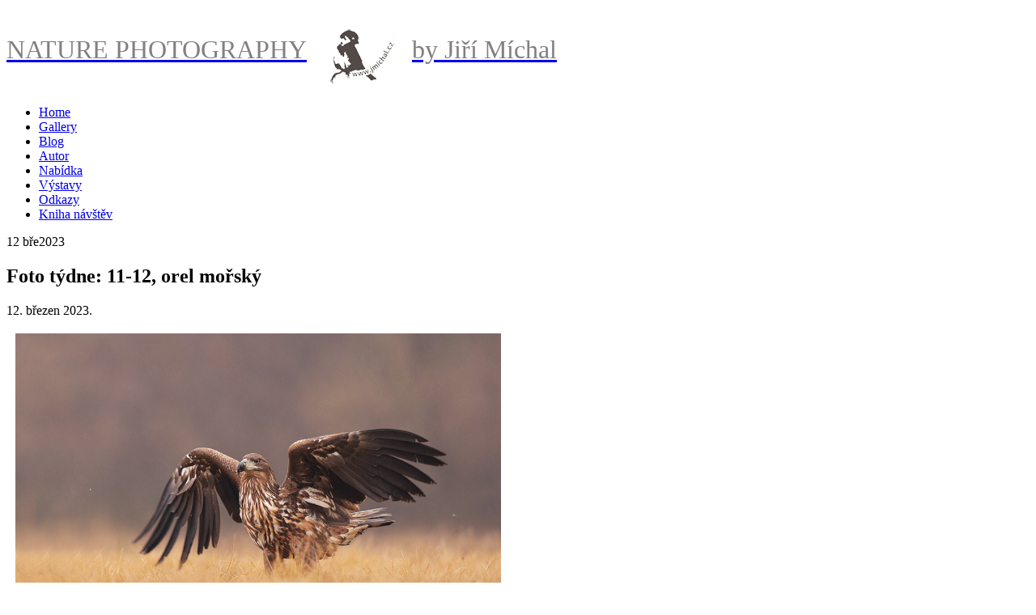

--- FILE ---
content_type: text/html; charset=utf-8
request_url: http://www.jmichal.cz/index.php/3-blog/stranky/603-foto-tydne-11-12-orel-morsky
body_size: 5673
content:
<!DOCTYPE HTML>
<html lang="cs-cz" dir="ltr"  data-config='{"twitter":0,"plusone":0,"facebook":0,"style":"gold"}'>

<head>
<meta charset="utf-8">
<meta http-equiv="X-UA-Compatible" content="IE=edge">
<meta name="viewport" content="width=device-width, initial-scale=1">
<base href="http://www.jmichal.cz/index.php/3-blog/stranky/603-foto-tydne-11-12-orel-morsky" />
	<meta name="keywords" content="www.jmichal.cz, Jiří Míchal, novinky, foto týdne, aktualita, fotokurz" />
	<meta name="rights" content="Jiří Míchal www.jmichal.cz" />
	<meta name="author" content="Jiří Míchal" />
	<meta http-equiv="content-type" content="text/html; charset=utf-8" />
	<meta name="description" content="Novinky pro 11.týden z www.jmichal.cz pro rok 2023" />
	<title>Foto týdne: 11-12, orel mořský - Nature photography by Jiří Míchal</title>
	<link href="/templates/yoo_everest/favicon.ico" rel="shortcut icon" type="image/vnd.microsoft.icon" />
	<link href="/components/com_jcomments/tpl/default/style.css?v=3002" rel="stylesheet" type="text/css" />
	<style type="text/css">
.my-own-class {opacity: 0; position: absolute; top: 0; left: 0; height: 0; width: 0; z-index: -1;}
	</style>
	<script src="/components/com_jcomments/js/jcomments-v2.3.js?v=12" type="text/javascript"></script>
	<script src="/components/com_jcomments/libraries/joomlatune/ajax.js?v=4" type="text/javascript"></script>
	<script src="/media/jui/js/jquery.min.js?d97b18082da6ebaaa108a0472670f0ca" type="text/javascript"></script>
	<script src="/media/jui/js/jquery-noconflict.js?d97b18082da6ebaaa108a0472670f0ca" type="text/javascript"></script>
	<script src="/media/jui/js/jquery-migrate.min.js?d97b18082da6ebaaa108a0472670f0ca" type="text/javascript"></script>
	<script type="text/javascript">

					document.addEventListener("DOMContentLoaded", function(event) {
												
						const form = document.getElementById("");
						if(form === null || form === undefined) {							
						} else {															
							const el = document.createElement("input");
							el.className = "my-own-class";
							el.id = "227_";
							el.name = "227_";
						
							form.appendChild(el);						
							document.getElementById("227_").tabIndex = "-1";
						}
						
					});						
				
	</script>

<link rel="apple-touch-icon-precomposed" href="/templates/yoo_everest/apple_touch_icon.png">
<link rel="stylesheet" href="/templates/yoo_everest/styles/gold/css/bootstrap.css">
<link rel="stylesheet" href="/templates/yoo_everest/styles/gold/css/theme.css">
<link rel="stylesheet" href="/templates/yoo_everest/css/custom.css">
<script src="/templates/yoo_everest/warp/vendor/uikit/js/uikit.js"></script>
<script src="/templates/yoo_everest/warp/vendor/uikit/js/addons/autocomplete.js"></script>
<script src="/templates/yoo_everest/warp/vendor/uikit/js/addons/search.js"></script>
<script src="/templates/yoo_everest/warp/vendor/uikit/js/addons/datepicker.js"></script>
<script src="/templates/yoo_everest/warp/js/social.js"></script>
<script src="/templates/yoo_everest/js/theme.js"></script>
</head>

<body class="tm-sidebar-a-right tm-sidebars-1 tm-isblog">

    <div class="uk-container uk-container-center">

        
                <div class="tm-headerbar uk-text-center uk-clearfix uk-hidden-small">
            <a class="tm-logo" href="http://www.jmichal.cz">
	<p style="text-align: left;"><span style="font-size: 24pt;"><span style="color: #808080;">NATURE PHOTOGRAPHY</span><img style="vertical-align: middle;" title="www.jmichal.cz" src="/images/stories/logo.png" alt="" /><span style="color: #808080;">by Jiří Míchal</span></span></p></a>
        </div>
        
                <nav class="tm-navbar uk-navbar">

                        <ul class="uk-navbar-nav uk-hidden-small"><li class="uk-active" data-uk-dropdown="{}"><a href="/index.php">Home</a></li><li data-uk-dropdown="{}"><a href="/index.php/gallery">Gallery</a></li><li data-uk-dropdown="{}"><a href="/index.php/blog">Blog</a></li><li data-uk-dropdown="{}"><a href="/index.php/technika">Autor</a></li><li data-uk-dropdown="{}"><a href="/index.php/nabidka">Nabídka</a></li><li data-uk-dropdown="{}"><a href="/index.php/vystavy">Výstavy</a></li><li data-uk-dropdown="{}"><a href="/index.php/odkazy">Odkazy</a></li><li data-uk-dropdown="{}"><a href="/index.php/kniha-navstev-sp-816232471">Kniha návštěv</a></li></ul>            
            
            
            
        </nav>
        
        
        
                <div class="tm-middle uk-grid" data-uk-grid-match data-uk-grid-margin>

                        <div class="tm-main uk-width-medium-3-4">

                
                                <main class="tm-content">

                    
                    
<article class="uk-article tm-article-date-true" data-permalink="http://www.jmichal.cz/index.php/17-blog/foto-tydne/603-foto-tydne-11-12-orel-morsky">

	
	<div class="tm-article-wrapper">

				<div class="tm-article-date uk-hidden-small">
			<span class="tm-article-date-day">12 bře</span><span class="tm-article-date-year">2023</span>		</div>
		
				<h1 class="uk-article-title">
							Foto týdne: 11-12, orel mořský					</h1>
		
		
				<p class="uk-article-meta">

			<time class="uk-visible-small" datetime="2023-03-12" pubdate>12. březen 2023. </time>
		</p>
		
		
		
		<div class="tm-article-content">
			

<table>
<tbody>
<tr>
<td style="text-align: justify;">&nbsp;</td>
<td style="text-align: justify;"><a href="/index.php/nabidka"><img src="/images/joomgallery/originals/foto_tydne_7/2023_165/c5rf2260_20230312_1183262738.jpg" alt="c5rf2260 20230312 1183262738" width="600" height="400" style="float: left;" title="orel mořský" /></a></td>
<td style="text-align: justify;">&nbsp;</td>
</tr>
<tr>
<td>&nbsp;</td>
<td>orel mořský;<em> haliaeetus albicila</em> Canon EOS R5 Ohnisk.vzdálenost 400mm; f/3.2; 1/500s; ISO 3200</td>
<td>&nbsp;</td>
</tr>
<tr>
<td>&nbsp;</td>
<td>
<p>Orla mořského jsem fotografoval při lednové cestě do Polska. Vrátil jsem se sem po kovidové pauze a doufal, že konečně budou orli na sněhu. Sníh roztál dávno před naší návštěvou a napadl znovu týden po :).</p>
<p>Fotografováno s objektivem Canon 400/2.8 L IS II USM</p>
</td>
<td>&nbsp;</td>
</tr>
<tr>
<td>&nbsp;</td>
<td><strong>Nový článek:</strong></td>
<td>&nbsp;</td>
</tr>
<tr>
<td>&nbsp;</td>
<td><a href="http://www.jmichal.cz/index.php/3-blog/stranky/600-krecek-polni-hrbitovni-wildlife"><em><strong>Křeček polní, hřbitovní wildlife</strong></em></a></td>
<td>&nbsp;</td>
</tr>
<tr>
<td>&nbsp;</td>
<td>&nbsp;</td>
<td>&nbsp;</td>
</tr>
<tr>
<td>&nbsp;</td>
<td><strong><strong>Ostatní:</strong></strong></td>
<td>&nbsp;</td>
</tr>
<tr>
<td>&nbsp;</td>
<td><strong>Falkladské ostrovy<br /></strong></td>
<td>&nbsp;</td>
</tr>
<tr>
<td>&nbsp;</td>
<td><strong><a href="https://bit.ly/3LlEjZw">https://bit.ly/3LlEjZw</a></strong></td>
<td>&nbsp;</td>
</tr>
<tr>
<td>&nbsp;</td>
<td><strong>Jak </strong>fotografovat albatrose<strong><br /></strong></td>
<td>&nbsp;</td>
</tr>
<tr>
<td>&nbsp;</td>
<td><strong><a href="https://bit.ly/426WRTh">https://bit.ly/426WRTh</a></strong></td>
<td>&nbsp;</td>
</tr>
<tr>
<td>&nbsp;</td>
<td>&nbsp;</td>
<td>&nbsp;</td>
</tr>
</tbody>
</table>
<table>
<tbody>
<tr>
<td>&nbsp;</td>
<td><strong>Aktuální kurzy:</strong></td>
<td>&nbsp;</td>
</tr>
<tr>
<td>&nbsp;</td>
<td>&nbsp;<a href="https://bit.ly/3UboExo">https://bit.ly/3UboExo</a></td>
<td>&nbsp;</td>
</tr>
<tr>
<td>&nbsp;</td>
<td><img src="/images/joomgallery/originals/prezentace_74/helgoland_2017_140/5d4b1731_20170621_1496315754.jpg" alt="5d4b1731 20170621 1496315754" width="300" height="200" /></td>
<td>&nbsp;</td>
</tr>
<tr>
<td>&nbsp;</td>
<td>&nbsp;</td>
<td>&nbsp;</td>
</tr>
<tr>
<td>&nbsp;</td>
<td>Případně můžete využít některý z mých <strong>Individuálních kurzů (bližší informace na <strong><span id="cloak0ca9c50bce098c029404549d18ce1772">Tato e-mailová adresa je chráněna před spamboty. Pro její zobrazení musíte mít povolen Javascript.</span><script type='text/javascript'>
				document.getElementById('cloak0ca9c50bce098c029404549d18ce1772').innerHTML = '';
				var prefix = '&#109;a' + 'i&#108;' + '&#116;o';
				var path = 'hr' + 'ef' + '=';
				var addy0ca9c50bce098c029404549d18ce1772 = 'j.m&#105;ch&#97;l' + '&#64;';
				addy0ca9c50bce098c029404549d18ce1772 = addy0ca9c50bce098c029404549d18ce1772 + 'c&#101;ntr&#117;m' + '&#46;' + 'cz?s&#117;bj&#101;ct=Ind&#105;v&#105;d&#117;&#97;ln&#105;%20k&#117;rz';
				var addy_text0ca9c50bce098c029404549d18ce1772 = '&#101;m&#97;&#105;l&#117;';document.getElementById('cloak0ca9c50bce098c029404549d18ce1772').innerHTML += '<a ' + path + '\'' + prefix + ':' + addy0ca9c50bce098c029404549d18ce1772 + '\'>'+addy_text0ca9c50bce098c029404549d18ce1772+'<\/a>';
		</script></strong>).</strong></td>
<td>&nbsp;</td>
</tr>
<tr>
<td>&nbsp;</td>
<td><img src="/images/joomgallery/originals/savci_58/5d4b8567_20180107_1080126876.jpg" alt="5d4a5369 20170207 1484614360" width="300" height="200" /></td>
<td>&nbsp;</td>
</tr>
<tr>
<td>&nbsp;</td>
<td><strong><a href="/index.php/nabidka/kurzy-2015/4-foto-akce/fotoexpedice/161-individualni-fotograficke-kurzy-2">http://www.jmichal.cz/index.php/nabidka/kurzy-2015/4-foto-akce/fotoexpedice/161-individualni-fotograficke-kurzy-2</a></strong></td>
<td>&nbsp;</td>
</tr>
<tr>
<td>&nbsp;</td>
<td>&nbsp;</td>
<td>&nbsp;</td>
</tr>
<tr>
<td>&nbsp;</td>
<td>Spolupracuji s německou firmou <strong>Saal Digital</strong>, která připravila pro účastníky mých kurzů malou pozornost v podobě několika slev na své produkty.</td>
<td>&nbsp;</td>
</tr>
<tr>
<td>&nbsp;</td>
<td><a href="http://www.saal-digital.cz/"><img src="http://www.saal-digital.cz/fileadmin/downloads/logo/Saal_Digital_CZ_170px_RGB.jpg" alt="" /></a></td>
<td>&nbsp;</td>
</tr>
<tr>
<td>&nbsp;</td>
<td>&nbsp;</td>
<td>&nbsp;</td>
</tr>
<tr>
<td>&nbsp;</td>
<td>Na všechny kurzy můžete obdržet <a href="/index.php/blog/4-fotoexpedice/128-darkovy-certifikat" class="contentpagetitle">Dárkový certifikát</a></td>
<td>&nbsp;</td>
</tr>
<tr>
<td>&nbsp;</td>
<td><img src="/images/stories/clanky/2015/foto_tydne/certifikat2015.jpg" alt="certifikat2015" /></td>
<td>&nbsp;</td>
</tr>
<tr>
<td>&nbsp;</td>
<td>&nbsp;</td>
<td>&nbsp;</td>
</tr>
<tr>
<td>&nbsp;</td>
<td>
<table>
<tbody>
<tr>
<td>&nbsp;</td>
<td><strong>Bazar:</strong></td>
<td>&nbsp;</td>
</tr>
<tr>
<td>&nbsp;</td>
<td><strong>Polarizační filtr Marumi 52mm, </strong>cena <strong>300,-</strong><em>případně dohoda</em></td>
<td>&nbsp;</td>
</tr>
<tr>
<td>&nbsp;</td>
<td><strong><img src="/images/stories/clanky/2015/foto_tydne/filtr52.jpg" alt="filtr52" /></strong></td>
<td>&nbsp;</td>
</tr>
<tr>
<td>&nbsp;</td>
<td><strong>Marumi přední krytka objektivu 72mm, </strong>cena <strong>30,-</strong><em>případně dohoda</em></td>
<td>&nbsp;</td>
</tr>
<tr>
<td>&nbsp;</td>
<td><strong><img src="/images/stories/clanky/2015/foto_tydne/marumi_krytka.jpg" alt="marumi krytka" /></strong></td>
<td>&nbsp;</td>
</tr>
</tbody>
</table>
</td>
<td>&nbsp;</td>
</tr>
<tr>
<td>&nbsp;</td>
<td><span style="font-size: 10pt;"><strong><strong><a href="/index.php/blog/archiv-fota-tydne">Archív novinek</a></strong></strong></span></td>
<td>&nbsp;</td>
</tr>
</tbody>
</table>
<!-- [if gte mso 9]><xml>
 <w:LatentStyles DefLockedState="false" LatentStyleCount="156">
 </w:LatentStyles>
</xml><![endif]--><!-- [if gte mso 10]>
<![endif]-->		</div>

		
		
		
	</div>

	
	<script type="text/javascript">
<!--
var jcomments=new JComments(603, 'com_content','/index.php/component/jcomments/');
jcomments.setList('comments-list');
//-->
</script>
<div id="jc">
<div id="comments"></div>
<h4>Přidat komentář</h4>
<a id="addcomments" href="#addcomments"></a>
<form id="comments-form" name="comments-form" action="javascript:void(null);">
<p>
	<span>
		<input id="comments-form-name" type="text" name="name" value="" maxlength="20" size="22" tabindex="1" />
		<label for="comments-form-name">Jméno</label>
	</span>
</p>
<p>
	<span>
		<input id="comments-form-homepage" type="text" name="homepage" value="" size="22" tabindex="3" />
		<label for="comments-form-homepage">Webová stránka</label>
	</span>
</p>
<p>
	<span>
		<textarea id="comments-form-comment" name="comment" cols="65" rows="8" tabindex="5"></textarea>
	</span>
</p>
<p>
	<span>
		<img class="captcha" onclick="jcomments.clear('captcha');" id="comments-form-captcha-image" src="/index.php/component/jcomments/captcha/52632" width="121" height="60" alt="Bezpečnostní kód" /><br />
		<span class="captcha" onclick="jcomments.clear('captcha');">Obnovit</span><br />
		<input class="captcha" id="comments-form-captcha" type="text" name="captcha_refid" value="" size="5" tabindex="6" /><br />
	</span>
</p>
<div id="comments-form-buttons">
	<div class="btn" id="comments-form-send"><div><a href="#" tabindex="7" onclick="jcomments.saveComment();return false;" title="Odeslat (Ctrl+Enter)">Odeslat</a></div></div>
	<div class="btn" id="comments-form-cancel" style="display:none;"><div><a href="#" tabindex="8" onclick="return false;" title="Zrušit">Zrušit</a></div></div>
	<div style="clear:both;"></div>
</div>
<div>
	<input type="hidden" name="object_id" value="603" />
	<input type="hidden" name="object_group" value="com_content" />
</div>
</form>
<script type="text/javascript">
<!--
function JCommentsInitializeForm()
{
	var jcEditor = new JCommentsEditor('comments-form-comment', true);
	jcEditor.initSmiles('/components/com_jcomments/images/smilies/');
	jcEditor.addSmile(':D','laugh.gif');
	jcEditor.addSmile(':lol:','lol.gif');
	jcEditor.addSmile(':-)','smile.gif');
	jcEditor.addSmile(';-)','wink.gif');
	jcEditor.addSmile('8)','cool.gif');
	jcEditor.addSmile(':-|','normal.gif');
	jcEditor.addSmile(':-*','whistling.gif');
	jcEditor.addSmile(':oops:','redface.gif');
	jcEditor.addSmile(':sad:','sad.gif');
	jcEditor.addSmile(':cry:','cry.gif');
	jcEditor.addSmile(':o','surprised.gif');
	jcEditor.addSmile(':-?','confused.gif');
	jcEditor.addSmile(':-x','sick.gif');
	jcEditor.addSmile(':eek:','shocked.gif');
	jcEditor.addSmile(':zzz','sleeping.gif');
	jcEditor.addSmile(':P','tongue.gif');
	jcEditor.addSmile(':roll:','rolleyes.gif');
	jcEditor.addSmile(':sigh:','unsure.gif');
	jcEditor.addCounter(1000, '', ' zbývajících znaků', 'counter');
	jcomments.setForm(new JCommentsForm('comments-form', jcEditor));
}

if (window.addEventListener) {window.addEventListener('load',JCommentsInitializeForm,false);}
else if (document.addEventListener){document.addEventListener('load',JCommentsInitializeForm,false);}
else if (window.attachEvent){window.attachEvent('onload',JCommentsInitializeForm);}
else {if (typeof window.onload=='function'){var oldload=window.onload;window.onload=function(){oldload();JCommentsInitializeForm();}} else window.onload=JCommentsInitializeForm;} 
//-->
</script>
<div id="comments-footer" align="center"><a href="http://www.joomlatune.com" title="JComments" target="_blank">JComments</a></div>
<script type="text/javascript">
<!--
jcomments.setAntiCache(0,1,0);
//-->
</script> 
</div>
</article>
                </main>
                
                
            </div>
            
                                                            <aside class="tm-sidebar-a uk-width-medium-1-4"><div class="uk-panel uk-panel-box"><h3 class="uk-panel-title">Individuální  kurzy 2025</h3>
	<p style="text-align: center;"><a href="http://www.jmichal.cz/index.php/nabidka/2018/4-foto-akce/fotoexpedice/161-individualni-fotograficke-kurzy-2"><img src="/images/joomgallery/originals/foto_tydne_7/2023_165/c5re0266_20230115_1014720373.jpg" alt="c5re0266 20230115 1014720373" width="1000" height="667" /></a></p></div>
<div class="uk-panel uk-panel-box"><h3 class="uk-panel-title">Kontakt</h3>
	<p style="text-align: justify;">Ing. Jiř&iacute; M&iacute;chal</p>
<p style="text-align: justify;">Tel: 777 99 66 24</p>
<p style="text-align: justify;">Email: j.michal@centrum.cz</p>
<p style="text-align: center;"><a href="http://www.facebook.com/?ref=home#!/profile.php?id=100001858167047&amp;v=wall"><img src="http://www.facebook.com/badge.php?id=100001858167047&amp;bid=479&amp;key=1753812782&amp;format=png&amp;z=1111500151" alt="" /></a></p>
<p>&nbsp;</p></div>
<div class="uk-panel uk-panel-box"><h3 class="uk-panel-title">Novinka z galerie</h3>
	<p><a href="http://www.jmichal.cz/index.php/gallery/ptci"><img src="/images/joomgallery/originals/ptaci_38/c5ri0724_20250803_1962504254.jpg" alt="c5ri0724 20250803 1962504254" /></a></p>
<div style="text-align: center;">&nbsp;</div></div></aside>
                        
        </div>
        
                <section class="tm-bottom-a uk-grid" data-uk-grid-match="{target:'> div > .uk-panel'}" data-uk-grid-margin>
<div class="uk-width-1-1 uk-width-medium-1-3"><div class="uk-panel uk-panel-box"><h3 class="uk-panel-title">Leden 2026</h3>
	<p style="text-align: center;">&nbsp;<a href="http://www.jmichal.cz/index.php/3-blog/stranky/677-kalendar-na-rok-2026"><img src="/images/joomgallery/originals/kalendae_9/2026_171/2026_01_3675_sirkaobr_20250914_1341050136.jpg" alt="2026 01 3675 sirkaobr 20250914 1341050136" /></a></p></div></div>

<div class="uk-width-1-1 uk-width-medium-1-3"><div class="uk-panel uk-panel-box"><h3 class="uk-panel-title">Foto týdne</h3>
	<div style="text-align: center;"><a href="http://www.jmichal.cz/index.php/3-blog/stranky/686-foto-tydne-2-3-medved-hnedy"><img src="/images/joomgallery/originals/foto_tydne_7/2026_172/c5ri4577_20260104_1065624118.jpg" alt="c5ri4577 20260104 1065624118" width="1000" height="667" /></a></div></div></div>

<div class="uk-width-1-1 uk-width-medium-1-3"><div class="uk-panel uk-panel-box"><h3 class="uk-panel-title">Faerské ostrovy 2023</h3>
	<p><a href="http://www.jmichal.cz/index.php/gallery/prezentace/faerske-ostrovy-2023"><img src="/images/joomgallery/originals/prezentace_74/faerske_ostrovy_2023_167/c5rg8037_20231231_1715716859.jpg" alt="c5rg8037 20231231 1715716859" /></a></p></div></div>
</section>
        
        
                <footer class="tm-footer">

                        <a class="tm-totop-scroller" data-uk-smooth-scroll href="#"></a>
            
            <div class="uk-panel">
	<p><a href="http://www.toplist.cz/" target="_top"><img src="http://toplist.cz/count.asp?id=726848&amp;logo=s" alt="TOPlist" width="14" height="14" border="0" /></a> Nature photography by Jiří Míchal. Copyright © 2009-2025. All rights reserved</p></div>Powered by <a href="http://www.yootheme.com">Warp Theme Framework</a>
        </footer>
        
    </div>

    
    
</body>
</html>